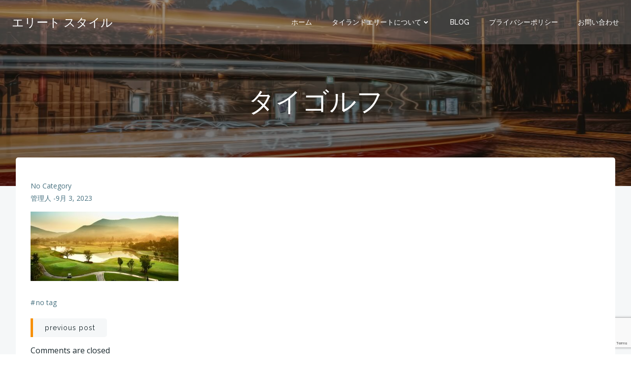

--- FILE ---
content_type: text/html; charset=utf-8
request_url: https://www.google.com/recaptcha/api2/anchor?ar=1&k=6LcwhjApAAAAADr4CdtmxdlFGra0Dzsw9ouT0GP4&co=aHR0cHM6Ly9lbGl0ZS1zdHlsZS5uZXQ6NDQz&hl=en&v=N67nZn4AqZkNcbeMu4prBgzg&size=invisible&anchor-ms=20000&execute-ms=30000&cb=687fwggcu7kd
body_size: 48910
content:
<!DOCTYPE HTML><html dir="ltr" lang="en"><head><meta http-equiv="Content-Type" content="text/html; charset=UTF-8">
<meta http-equiv="X-UA-Compatible" content="IE=edge">
<title>reCAPTCHA</title>
<style type="text/css">
/* cyrillic-ext */
@font-face {
  font-family: 'Roboto';
  font-style: normal;
  font-weight: 400;
  font-stretch: 100%;
  src: url(//fonts.gstatic.com/s/roboto/v48/KFO7CnqEu92Fr1ME7kSn66aGLdTylUAMa3GUBHMdazTgWw.woff2) format('woff2');
  unicode-range: U+0460-052F, U+1C80-1C8A, U+20B4, U+2DE0-2DFF, U+A640-A69F, U+FE2E-FE2F;
}
/* cyrillic */
@font-face {
  font-family: 'Roboto';
  font-style: normal;
  font-weight: 400;
  font-stretch: 100%;
  src: url(//fonts.gstatic.com/s/roboto/v48/KFO7CnqEu92Fr1ME7kSn66aGLdTylUAMa3iUBHMdazTgWw.woff2) format('woff2');
  unicode-range: U+0301, U+0400-045F, U+0490-0491, U+04B0-04B1, U+2116;
}
/* greek-ext */
@font-face {
  font-family: 'Roboto';
  font-style: normal;
  font-weight: 400;
  font-stretch: 100%;
  src: url(//fonts.gstatic.com/s/roboto/v48/KFO7CnqEu92Fr1ME7kSn66aGLdTylUAMa3CUBHMdazTgWw.woff2) format('woff2');
  unicode-range: U+1F00-1FFF;
}
/* greek */
@font-face {
  font-family: 'Roboto';
  font-style: normal;
  font-weight: 400;
  font-stretch: 100%;
  src: url(//fonts.gstatic.com/s/roboto/v48/KFO7CnqEu92Fr1ME7kSn66aGLdTylUAMa3-UBHMdazTgWw.woff2) format('woff2');
  unicode-range: U+0370-0377, U+037A-037F, U+0384-038A, U+038C, U+038E-03A1, U+03A3-03FF;
}
/* math */
@font-face {
  font-family: 'Roboto';
  font-style: normal;
  font-weight: 400;
  font-stretch: 100%;
  src: url(//fonts.gstatic.com/s/roboto/v48/KFO7CnqEu92Fr1ME7kSn66aGLdTylUAMawCUBHMdazTgWw.woff2) format('woff2');
  unicode-range: U+0302-0303, U+0305, U+0307-0308, U+0310, U+0312, U+0315, U+031A, U+0326-0327, U+032C, U+032F-0330, U+0332-0333, U+0338, U+033A, U+0346, U+034D, U+0391-03A1, U+03A3-03A9, U+03B1-03C9, U+03D1, U+03D5-03D6, U+03F0-03F1, U+03F4-03F5, U+2016-2017, U+2034-2038, U+203C, U+2040, U+2043, U+2047, U+2050, U+2057, U+205F, U+2070-2071, U+2074-208E, U+2090-209C, U+20D0-20DC, U+20E1, U+20E5-20EF, U+2100-2112, U+2114-2115, U+2117-2121, U+2123-214F, U+2190, U+2192, U+2194-21AE, U+21B0-21E5, U+21F1-21F2, U+21F4-2211, U+2213-2214, U+2216-22FF, U+2308-230B, U+2310, U+2319, U+231C-2321, U+2336-237A, U+237C, U+2395, U+239B-23B7, U+23D0, U+23DC-23E1, U+2474-2475, U+25AF, U+25B3, U+25B7, U+25BD, U+25C1, U+25CA, U+25CC, U+25FB, U+266D-266F, U+27C0-27FF, U+2900-2AFF, U+2B0E-2B11, U+2B30-2B4C, U+2BFE, U+3030, U+FF5B, U+FF5D, U+1D400-1D7FF, U+1EE00-1EEFF;
}
/* symbols */
@font-face {
  font-family: 'Roboto';
  font-style: normal;
  font-weight: 400;
  font-stretch: 100%;
  src: url(//fonts.gstatic.com/s/roboto/v48/KFO7CnqEu92Fr1ME7kSn66aGLdTylUAMaxKUBHMdazTgWw.woff2) format('woff2');
  unicode-range: U+0001-000C, U+000E-001F, U+007F-009F, U+20DD-20E0, U+20E2-20E4, U+2150-218F, U+2190, U+2192, U+2194-2199, U+21AF, U+21E6-21F0, U+21F3, U+2218-2219, U+2299, U+22C4-22C6, U+2300-243F, U+2440-244A, U+2460-24FF, U+25A0-27BF, U+2800-28FF, U+2921-2922, U+2981, U+29BF, U+29EB, U+2B00-2BFF, U+4DC0-4DFF, U+FFF9-FFFB, U+10140-1018E, U+10190-1019C, U+101A0, U+101D0-101FD, U+102E0-102FB, U+10E60-10E7E, U+1D2C0-1D2D3, U+1D2E0-1D37F, U+1F000-1F0FF, U+1F100-1F1AD, U+1F1E6-1F1FF, U+1F30D-1F30F, U+1F315, U+1F31C, U+1F31E, U+1F320-1F32C, U+1F336, U+1F378, U+1F37D, U+1F382, U+1F393-1F39F, U+1F3A7-1F3A8, U+1F3AC-1F3AF, U+1F3C2, U+1F3C4-1F3C6, U+1F3CA-1F3CE, U+1F3D4-1F3E0, U+1F3ED, U+1F3F1-1F3F3, U+1F3F5-1F3F7, U+1F408, U+1F415, U+1F41F, U+1F426, U+1F43F, U+1F441-1F442, U+1F444, U+1F446-1F449, U+1F44C-1F44E, U+1F453, U+1F46A, U+1F47D, U+1F4A3, U+1F4B0, U+1F4B3, U+1F4B9, U+1F4BB, U+1F4BF, U+1F4C8-1F4CB, U+1F4D6, U+1F4DA, U+1F4DF, U+1F4E3-1F4E6, U+1F4EA-1F4ED, U+1F4F7, U+1F4F9-1F4FB, U+1F4FD-1F4FE, U+1F503, U+1F507-1F50B, U+1F50D, U+1F512-1F513, U+1F53E-1F54A, U+1F54F-1F5FA, U+1F610, U+1F650-1F67F, U+1F687, U+1F68D, U+1F691, U+1F694, U+1F698, U+1F6AD, U+1F6B2, U+1F6B9-1F6BA, U+1F6BC, U+1F6C6-1F6CF, U+1F6D3-1F6D7, U+1F6E0-1F6EA, U+1F6F0-1F6F3, U+1F6F7-1F6FC, U+1F700-1F7FF, U+1F800-1F80B, U+1F810-1F847, U+1F850-1F859, U+1F860-1F887, U+1F890-1F8AD, U+1F8B0-1F8BB, U+1F8C0-1F8C1, U+1F900-1F90B, U+1F93B, U+1F946, U+1F984, U+1F996, U+1F9E9, U+1FA00-1FA6F, U+1FA70-1FA7C, U+1FA80-1FA89, U+1FA8F-1FAC6, U+1FACE-1FADC, U+1FADF-1FAE9, U+1FAF0-1FAF8, U+1FB00-1FBFF;
}
/* vietnamese */
@font-face {
  font-family: 'Roboto';
  font-style: normal;
  font-weight: 400;
  font-stretch: 100%;
  src: url(//fonts.gstatic.com/s/roboto/v48/KFO7CnqEu92Fr1ME7kSn66aGLdTylUAMa3OUBHMdazTgWw.woff2) format('woff2');
  unicode-range: U+0102-0103, U+0110-0111, U+0128-0129, U+0168-0169, U+01A0-01A1, U+01AF-01B0, U+0300-0301, U+0303-0304, U+0308-0309, U+0323, U+0329, U+1EA0-1EF9, U+20AB;
}
/* latin-ext */
@font-face {
  font-family: 'Roboto';
  font-style: normal;
  font-weight: 400;
  font-stretch: 100%;
  src: url(//fonts.gstatic.com/s/roboto/v48/KFO7CnqEu92Fr1ME7kSn66aGLdTylUAMa3KUBHMdazTgWw.woff2) format('woff2');
  unicode-range: U+0100-02BA, U+02BD-02C5, U+02C7-02CC, U+02CE-02D7, U+02DD-02FF, U+0304, U+0308, U+0329, U+1D00-1DBF, U+1E00-1E9F, U+1EF2-1EFF, U+2020, U+20A0-20AB, U+20AD-20C0, U+2113, U+2C60-2C7F, U+A720-A7FF;
}
/* latin */
@font-face {
  font-family: 'Roboto';
  font-style: normal;
  font-weight: 400;
  font-stretch: 100%;
  src: url(//fonts.gstatic.com/s/roboto/v48/KFO7CnqEu92Fr1ME7kSn66aGLdTylUAMa3yUBHMdazQ.woff2) format('woff2');
  unicode-range: U+0000-00FF, U+0131, U+0152-0153, U+02BB-02BC, U+02C6, U+02DA, U+02DC, U+0304, U+0308, U+0329, U+2000-206F, U+20AC, U+2122, U+2191, U+2193, U+2212, U+2215, U+FEFF, U+FFFD;
}
/* cyrillic-ext */
@font-face {
  font-family: 'Roboto';
  font-style: normal;
  font-weight: 500;
  font-stretch: 100%;
  src: url(//fonts.gstatic.com/s/roboto/v48/KFO7CnqEu92Fr1ME7kSn66aGLdTylUAMa3GUBHMdazTgWw.woff2) format('woff2');
  unicode-range: U+0460-052F, U+1C80-1C8A, U+20B4, U+2DE0-2DFF, U+A640-A69F, U+FE2E-FE2F;
}
/* cyrillic */
@font-face {
  font-family: 'Roboto';
  font-style: normal;
  font-weight: 500;
  font-stretch: 100%;
  src: url(//fonts.gstatic.com/s/roboto/v48/KFO7CnqEu92Fr1ME7kSn66aGLdTylUAMa3iUBHMdazTgWw.woff2) format('woff2');
  unicode-range: U+0301, U+0400-045F, U+0490-0491, U+04B0-04B1, U+2116;
}
/* greek-ext */
@font-face {
  font-family: 'Roboto';
  font-style: normal;
  font-weight: 500;
  font-stretch: 100%;
  src: url(//fonts.gstatic.com/s/roboto/v48/KFO7CnqEu92Fr1ME7kSn66aGLdTylUAMa3CUBHMdazTgWw.woff2) format('woff2');
  unicode-range: U+1F00-1FFF;
}
/* greek */
@font-face {
  font-family: 'Roboto';
  font-style: normal;
  font-weight: 500;
  font-stretch: 100%;
  src: url(//fonts.gstatic.com/s/roboto/v48/KFO7CnqEu92Fr1ME7kSn66aGLdTylUAMa3-UBHMdazTgWw.woff2) format('woff2');
  unicode-range: U+0370-0377, U+037A-037F, U+0384-038A, U+038C, U+038E-03A1, U+03A3-03FF;
}
/* math */
@font-face {
  font-family: 'Roboto';
  font-style: normal;
  font-weight: 500;
  font-stretch: 100%;
  src: url(//fonts.gstatic.com/s/roboto/v48/KFO7CnqEu92Fr1ME7kSn66aGLdTylUAMawCUBHMdazTgWw.woff2) format('woff2');
  unicode-range: U+0302-0303, U+0305, U+0307-0308, U+0310, U+0312, U+0315, U+031A, U+0326-0327, U+032C, U+032F-0330, U+0332-0333, U+0338, U+033A, U+0346, U+034D, U+0391-03A1, U+03A3-03A9, U+03B1-03C9, U+03D1, U+03D5-03D6, U+03F0-03F1, U+03F4-03F5, U+2016-2017, U+2034-2038, U+203C, U+2040, U+2043, U+2047, U+2050, U+2057, U+205F, U+2070-2071, U+2074-208E, U+2090-209C, U+20D0-20DC, U+20E1, U+20E5-20EF, U+2100-2112, U+2114-2115, U+2117-2121, U+2123-214F, U+2190, U+2192, U+2194-21AE, U+21B0-21E5, U+21F1-21F2, U+21F4-2211, U+2213-2214, U+2216-22FF, U+2308-230B, U+2310, U+2319, U+231C-2321, U+2336-237A, U+237C, U+2395, U+239B-23B7, U+23D0, U+23DC-23E1, U+2474-2475, U+25AF, U+25B3, U+25B7, U+25BD, U+25C1, U+25CA, U+25CC, U+25FB, U+266D-266F, U+27C0-27FF, U+2900-2AFF, U+2B0E-2B11, U+2B30-2B4C, U+2BFE, U+3030, U+FF5B, U+FF5D, U+1D400-1D7FF, U+1EE00-1EEFF;
}
/* symbols */
@font-face {
  font-family: 'Roboto';
  font-style: normal;
  font-weight: 500;
  font-stretch: 100%;
  src: url(//fonts.gstatic.com/s/roboto/v48/KFO7CnqEu92Fr1ME7kSn66aGLdTylUAMaxKUBHMdazTgWw.woff2) format('woff2');
  unicode-range: U+0001-000C, U+000E-001F, U+007F-009F, U+20DD-20E0, U+20E2-20E4, U+2150-218F, U+2190, U+2192, U+2194-2199, U+21AF, U+21E6-21F0, U+21F3, U+2218-2219, U+2299, U+22C4-22C6, U+2300-243F, U+2440-244A, U+2460-24FF, U+25A0-27BF, U+2800-28FF, U+2921-2922, U+2981, U+29BF, U+29EB, U+2B00-2BFF, U+4DC0-4DFF, U+FFF9-FFFB, U+10140-1018E, U+10190-1019C, U+101A0, U+101D0-101FD, U+102E0-102FB, U+10E60-10E7E, U+1D2C0-1D2D3, U+1D2E0-1D37F, U+1F000-1F0FF, U+1F100-1F1AD, U+1F1E6-1F1FF, U+1F30D-1F30F, U+1F315, U+1F31C, U+1F31E, U+1F320-1F32C, U+1F336, U+1F378, U+1F37D, U+1F382, U+1F393-1F39F, U+1F3A7-1F3A8, U+1F3AC-1F3AF, U+1F3C2, U+1F3C4-1F3C6, U+1F3CA-1F3CE, U+1F3D4-1F3E0, U+1F3ED, U+1F3F1-1F3F3, U+1F3F5-1F3F7, U+1F408, U+1F415, U+1F41F, U+1F426, U+1F43F, U+1F441-1F442, U+1F444, U+1F446-1F449, U+1F44C-1F44E, U+1F453, U+1F46A, U+1F47D, U+1F4A3, U+1F4B0, U+1F4B3, U+1F4B9, U+1F4BB, U+1F4BF, U+1F4C8-1F4CB, U+1F4D6, U+1F4DA, U+1F4DF, U+1F4E3-1F4E6, U+1F4EA-1F4ED, U+1F4F7, U+1F4F9-1F4FB, U+1F4FD-1F4FE, U+1F503, U+1F507-1F50B, U+1F50D, U+1F512-1F513, U+1F53E-1F54A, U+1F54F-1F5FA, U+1F610, U+1F650-1F67F, U+1F687, U+1F68D, U+1F691, U+1F694, U+1F698, U+1F6AD, U+1F6B2, U+1F6B9-1F6BA, U+1F6BC, U+1F6C6-1F6CF, U+1F6D3-1F6D7, U+1F6E0-1F6EA, U+1F6F0-1F6F3, U+1F6F7-1F6FC, U+1F700-1F7FF, U+1F800-1F80B, U+1F810-1F847, U+1F850-1F859, U+1F860-1F887, U+1F890-1F8AD, U+1F8B0-1F8BB, U+1F8C0-1F8C1, U+1F900-1F90B, U+1F93B, U+1F946, U+1F984, U+1F996, U+1F9E9, U+1FA00-1FA6F, U+1FA70-1FA7C, U+1FA80-1FA89, U+1FA8F-1FAC6, U+1FACE-1FADC, U+1FADF-1FAE9, U+1FAF0-1FAF8, U+1FB00-1FBFF;
}
/* vietnamese */
@font-face {
  font-family: 'Roboto';
  font-style: normal;
  font-weight: 500;
  font-stretch: 100%;
  src: url(//fonts.gstatic.com/s/roboto/v48/KFO7CnqEu92Fr1ME7kSn66aGLdTylUAMa3OUBHMdazTgWw.woff2) format('woff2');
  unicode-range: U+0102-0103, U+0110-0111, U+0128-0129, U+0168-0169, U+01A0-01A1, U+01AF-01B0, U+0300-0301, U+0303-0304, U+0308-0309, U+0323, U+0329, U+1EA0-1EF9, U+20AB;
}
/* latin-ext */
@font-face {
  font-family: 'Roboto';
  font-style: normal;
  font-weight: 500;
  font-stretch: 100%;
  src: url(//fonts.gstatic.com/s/roboto/v48/KFO7CnqEu92Fr1ME7kSn66aGLdTylUAMa3KUBHMdazTgWw.woff2) format('woff2');
  unicode-range: U+0100-02BA, U+02BD-02C5, U+02C7-02CC, U+02CE-02D7, U+02DD-02FF, U+0304, U+0308, U+0329, U+1D00-1DBF, U+1E00-1E9F, U+1EF2-1EFF, U+2020, U+20A0-20AB, U+20AD-20C0, U+2113, U+2C60-2C7F, U+A720-A7FF;
}
/* latin */
@font-face {
  font-family: 'Roboto';
  font-style: normal;
  font-weight: 500;
  font-stretch: 100%;
  src: url(//fonts.gstatic.com/s/roboto/v48/KFO7CnqEu92Fr1ME7kSn66aGLdTylUAMa3yUBHMdazQ.woff2) format('woff2');
  unicode-range: U+0000-00FF, U+0131, U+0152-0153, U+02BB-02BC, U+02C6, U+02DA, U+02DC, U+0304, U+0308, U+0329, U+2000-206F, U+20AC, U+2122, U+2191, U+2193, U+2212, U+2215, U+FEFF, U+FFFD;
}
/* cyrillic-ext */
@font-face {
  font-family: 'Roboto';
  font-style: normal;
  font-weight: 900;
  font-stretch: 100%;
  src: url(//fonts.gstatic.com/s/roboto/v48/KFO7CnqEu92Fr1ME7kSn66aGLdTylUAMa3GUBHMdazTgWw.woff2) format('woff2');
  unicode-range: U+0460-052F, U+1C80-1C8A, U+20B4, U+2DE0-2DFF, U+A640-A69F, U+FE2E-FE2F;
}
/* cyrillic */
@font-face {
  font-family: 'Roboto';
  font-style: normal;
  font-weight: 900;
  font-stretch: 100%;
  src: url(//fonts.gstatic.com/s/roboto/v48/KFO7CnqEu92Fr1ME7kSn66aGLdTylUAMa3iUBHMdazTgWw.woff2) format('woff2');
  unicode-range: U+0301, U+0400-045F, U+0490-0491, U+04B0-04B1, U+2116;
}
/* greek-ext */
@font-face {
  font-family: 'Roboto';
  font-style: normal;
  font-weight: 900;
  font-stretch: 100%;
  src: url(//fonts.gstatic.com/s/roboto/v48/KFO7CnqEu92Fr1ME7kSn66aGLdTylUAMa3CUBHMdazTgWw.woff2) format('woff2');
  unicode-range: U+1F00-1FFF;
}
/* greek */
@font-face {
  font-family: 'Roboto';
  font-style: normal;
  font-weight: 900;
  font-stretch: 100%;
  src: url(//fonts.gstatic.com/s/roboto/v48/KFO7CnqEu92Fr1ME7kSn66aGLdTylUAMa3-UBHMdazTgWw.woff2) format('woff2');
  unicode-range: U+0370-0377, U+037A-037F, U+0384-038A, U+038C, U+038E-03A1, U+03A3-03FF;
}
/* math */
@font-face {
  font-family: 'Roboto';
  font-style: normal;
  font-weight: 900;
  font-stretch: 100%;
  src: url(//fonts.gstatic.com/s/roboto/v48/KFO7CnqEu92Fr1ME7kSn66aGLdTylUAMawCUBHMdazTgWw.woff2) format('woff2');
  unicode-range: U+0302-0303, U+0305, U+0307-0308, U+0310, U+0312, U+0315, U+031A, U+0326-0327, U+032C, U+032F-0330, U+0332-0333, U+0338, U+033A, U+0346, U+034D, U+0391-03A1, U+03A3-03A9, U+03B1-03C9, U+03D1, U+03D5-03D6, U+03F0-03F1, U+03F4-03F5, U+2016-2017, U+2034-2038, U+203C, U+2040, U+2043, U+2047, U+2050, U+2057, U+205F, U+2070-2071, U+2074-208E, U+2090-209C, U+20D0-20DC, U+20E1, U+20E5-20EF, U+2100-2112, U+2114-2115, U+2117-2121, U+2123-214F, U+2190, U+2192, U+2194-21AE, U+21B0-21E5, U+21F1-21F2, U+21F4-2211, U+2213-2214, U+2216-22FF, U+2308-230B, U+2310, U+2319, U+231C-2321, U+2336-237A, U+237C, U+2395, U+239B-23B7, U+23D0, U+23DC-23E1, U+2474-2475, U+25AF, U+25B3, U+25B7, U+25BD, U+25C1, U+25CA, U+25CC, U+25FB, U+266D-266F, U+27C0-27FF, U+2900-2AFF, U+2B0E-2B11, U+2B30-2B4C, U+2BFE, U+3030, U+FF5B, U+FF5D, U+1D400-1D7FF, U+1EE00-1EEFF;
}
/* symbols */
@font-face {
  font-family: 'Roboto';
  font-style: normal;
  font-weight: 900;
  font-stretch: 100%;
  src: url(//fonts.gstatic.com/s/roboto/v48/KFO7CnqEu92Fr1ME7kSn66aGLdTylUAMaxKUBHMdazTgWw.woff2) format('woff2');
  unicode-range: U+0001-000C, U+000E-001F, U+007F-009F, U+20DD-20E0, U+20E2-20E4, U+2150-218F, U+2190, U+2192, U+2194-2199, U+21AF, U+21E6-21F0, U+21F3, U+2218-2219, U+2299, U+22C4-22C6, U+2300-243F, U+2440-244A, U+2460-24FF, U+25A0-27BF, U+2800-28FF, U+2921-2922, U+2981, U+29BF, U+29EB, U+2B00-2BFF, U+4DC0-4DFF, U+FFF9-FFFB, U+10140-1018E, U+10190-1019C, U+101A0, U+101D0-101FD, U+102E0-102FB, U+10E60-10E7E, U+1D2C0-1D2D3, U+1D2E0-1D37F, U+1F000-1F0FF, U+1F100-1F1AD, U+1F1E6-1F1FF, U+1F30D-1F30F, U+1F315, U+1F31C, U+1F31E, U+1F320-1F32C, U+1F336, U+1F378, U+1F37D, U+1F382, U+1F393-1F39F, U+1F3A7-1F3A8, U+1F3AC-1F3AF, U+1F3C2, U+1F3C4-1F3C6, U+1F3CA-1F3CE, U+1F3D4-1F3E0, U+1F3ED, U+1F3F1-1F3F3, U+1F3F5-1F3F7, U+1F408, U+1F415, U+1F41F, U+1F426, U+1F43F, U+1F441-1F442, U+1F444, U+1F446-1F449, U+1F44C-1F44E, U+1F453, U+1F46A, U+1F47D, U+1F4A3, U+1F4B0, U+1F4B3, U+1F4B9, U+1F4BB, U+1F4BF, U+1F4C8-1F4CB, U+1F4D6, U+1F4DA, U+1F4DF, U+1F4E3-1F4E6, U+1F4EA-1F4ED, U+1F4F7, U+1F4F9-1F4FB, U+1F4FD-1F4FE, U+1F503, U+1F507-1F50B, U+1F50D, U+1F512-1F513, U+1F53E-1F54A, U+1F54F-1F5FA, U+1F610, U+1F650-1F67F, U+1F687, U+1F68D, U+1F691, U+1F694, U+1F698, U+1F6AD, U+1F6B2, U+1F6B9-1F6BA, U+1F6BC, U+1F6C6-1F6CF, U+1F6D3-1F6D7, U+1F6E0-1F6EA, U+1F6F0-1F6F3, U+1F6F7-1F6FC, U+1F700-1F7FF, U+1F800-1F80B, U+1F810-1F847, U+1F850-1F859, U+1F860-1F887, U+1F890-1F8AD, U+1F8B0-1F8BB, U+1F8C0-1F8C1, U+1F900-1F90B, U+1F93B, U+1F946, U+1F984, U+1F996, U+1F9E9, U+1FA00-1FA6F, U+1FA70-1FA7C, U+1FA80-1FA89, U+1FA8F-1FAC6, U+1FACE-1FADC, U+1FADF-1FAE9, U+1FAF0-1FAF8, U+1FB00-1FBFF;
}
/* vietnamese */
@font-face {
  font-family: 'Roboto';
  font-style: normal;
  font-weight: 900;
  font-stretch: 100%;
  src: url(//fonts.gstatic.com/s/roboto/v48/KFO7CnqEu92Fr1ME7kSn66aGLdTylUAMa3OUBHMdazTgWw.woff2) format('woff2');
  unicode-range: U+0102-0103, U+0110-0111, U+0128-0129, U+0168-0169, U+01A0-01A1, U+01AF-01B0, U+0300-0301, U+0303-0304, U+0308-0309, U+0323, U+0329, U+1EA0-1EF9, U+20AB;
}
/* latin-ext */
@font-face {
  font-family: 'Roboto';
  font-style: normal;
  font-weight: 900;
  font-stretch: 100%;
  src: url(//fonts.gstatic.com/s/roboto/v48/KFO7CnqEu92Fr1ME7kSn66aGLdTylUAMa3KUBHMdazTgWw.woff2) format('woff2');
  unicode-range: U+0100-02BA, U+02BD-02C5, U+02C7-02CC, U+02CE-02D7, U+02DD-02FF, U+0304, U+0308, U+0329, U+1D00-1DBF, U+1E00-1E9F, U+1EF2-1EFF, U+2020, U+20A0-20AB, U+20AD-20C0, U+2113, U+2C60-2C7F, U+A720-A7FF;
}
/* latin */
@font-face {
  font-family: 'Roboto';
  font-style: normal;
  font-weight: 900;
  font-stretch: 100%;
  src: url(//fonts.gstatic.com/s/roboto/v48/KFO7CnqEu92Fr1ME7kSn66aGLdTylUAMa3yUBHMdazQ.woff2) format('woff2');
  unicode-range: U+0000-00FF, U+0131, U+0152-0153, U+02BB-02BC, U+02C6, U+02DA, U+02DC, U+0304, U+0308, U+0329, U+2000-206F, U+20AC, U+2122, U+2191, U+2193, U+2212, U+2215, U+FEFF, U+FFFD;
}

</style>
<link rel="stylesheet" type="text/css" href="https://www.gstatic.com/recaptcha/releases/N67nZn4AqZkNcbeMu4prBgzg/styles__ltr.css">
<script nonce="XOIOmX7-Lf58_YRYxLHVmg" type="text/javascript">window['__recaptcha_api'] = 'https://www.google.com/recaptcha/api2/';</script>
<script type="text/javascript" src="https://www.gstatic.com/recaptcha/releases/N67nZn4AqZkNcbeMu4prBgzg/recaptcha__en.js" nonce="XOIOmX7-Lf58_YRYxLHVmg">
      
    </script></head>
<body><div id="rc-anchor-alert" class="rc-anchor-alert"></div>
<input type="hidden" id="recaptcha-token" value="[base64]">
<script type="text/javascript" nonce="XOIOmX7-Lf58_YRYxLHVmg">
      recaptcha.anchor.Main.init("[\x22ainput\x22,[\x22bgdata\x22,\x22\x22,\[base64]/[base64]/[base64]/[base64]/[base64]/UltsKytdPUU6KEU8MjA0OD9SW2wrK109RT4+NnwxOTI6KChFJjY0NTEyKT09NTUyOTYmJk0rMTxjLmxlbmd0aCYmKGMuY2hhckNvZGVBdChNKzEpJjY0NTEyKT09NTYzMjA/[base64]/[base64]/[base64]/[base64]/[base64]/[base64]/[base64]\x22,\[base64]\x22,\x22wpoUeMKKM0deNsKXGMKIVMO8wppZwpxnfcODDk5/woXCmcONwrXDojhlW33CmzxDOsKJZ2nCj1fDjFTCuMK8QsO8w4/CjcO3d8O/e3vCosOWwrRGw64IaMOfwoXDuDXCj8KdcAF1wo4Bwr3CmhzDrijCnwsfwrNGEw/[base64]/dmHDhsKIOkDCncKSKcOgw7xpHE/Coy5seAHDknBkwrJwwofDr1A2w5QUHsKxTl4WD8OXw4Q3wphMWjJeGMO/w64lWMK9QsKPZcO4QTPCpsOtw5Rqw6zDnsOmw6/[base64]/[base64]/Dnx/CjsKJVcK3FsOLRsOiwqAIw63DgUNww6A3bsOAw4LDi8OSZhYyw63ClMO7fMKvY143wrl8asOOwppyHsKjPcOswqAfw5/CqmERH8KlJMKqEX/[base64]/EhzDtBAbw7fCvlowX8OGw7vCtT5DexrDrMK3fgwkQy/Cv2J6wol9w7IfVGBswrsPM8OEXsKPHyAwJmFbw7TDrMKlcWDDjScEajfCh0M/asK8J8Kyw6JIAn9Gw4A/w7HCtSbDt8K3wotCQkzDrsKnYlbCrQ0aw6t0Qxw2IypzwoXDqcO+wqDCp8K6w6rDrWvDhGJ2MMOSwqZBd8K8C0fCmktQwozCnsKNw5jDqsO4w4TDuBrCozfDqcOqwrABwpnCssOreXVMQMKuw6fDu3TDjSDCkjHCmcKOEyodBF0IaFxEw5hTwpp/wqHCs8KHwr9fw6rDoBPCoFHDixoOVMKqGBZ7FMKODsOvwrvCvMK4N39qw4/DkcKjw4Nuw4HDk8KId3rDsMOYZi3Dk2QVwqcUAMK2TXF0w44WwqFVwpvDmwnCqTN7w5nDp8Kcw75uUMO/woLDnsK0wpbDkWHCgR9JTRfCrcONZwQbwqQKwqx6w5jDuSV2FMK1TlExaUfClsKRw7TDlGkUwqhyG3AUNgxJw6N+Ix4fw7R2w5gaYyxAwr3ChsK4w7DCicOHwr1dIMOYwpPCssKhHDbDmGDCrsOkNcOQUsOgw4jDkMO/c1wBbFzDiAssLsK9bMKQMT16eFJNwq1cwrXDlMK0ZyJsGcKhw7TCm8KYc8OSw4TDisKRBBnDrQMhwpUCJ399w4Bzw7zDu8KoNsK7Sgdza8KYw44RZF9fUGHDi8ONwpEQw4nDhg3DgAgDRXh4wo5NwqDDsMKiwr4ywojDri3CrsOlMMO+w4zDl8OUeCrDt1/DiMOtwq4NQjUFw44Kw791w4PCsyXDvyMHBsOGMwJowqvCpxPClsOrDcKBL8OxPMKWw4TCjMOUw5hWFytbw5fDt8OIw4/Dn8K4wq4ATcKIW8O1wqp/wp/DvVHCvcOZw6vDkFnDiH1AMS/DkcKew4gRw6rDoV/[base64]/NcKNSsKxfmLDgcKmwpQyK8KnQD8IQMKjwpJUw5PCn3LDvcOCw5gAEnwIw6sab0Zmw6xxfMOUH0HDqsKFUkHCssK+PsK3EzvCtC3CusOTw4DCocKsFBhNw4Z3woVLCH9kF8OrPMKswp3Ct8OUPU/DksOlwo8vwqofw7NzwoTCmcKPRMOWw6zDvEPDqkHCrMKdB8KNLDA4w47Dt8KTwpnCoy1Iw5/CpsKpw5o/PcO/[base64]/Zn1Gwr7Dl0LCvcONw7oGwpXDusKjwrLDom10RELCs8K6A8KCwpzCjMKhwpg3w5DCmMK3MW/DvMKbeB7CgMKudDfCpD7CgMOAZgvCsDvCn8K/w4JmYcOEQ8KAccKeAADDnMOlSMOgOsOaRsK3wrjDpsKjRElZw67CucO/I2/Cg8OtHcKLA8O7wo9qwoNna8Knw6XDkMOERsOYNivCnWfCuMOMwrQUw519w5Z1wp3CqV7Dv2DCujnCtW/DkcOSVsOywoLCq8OvwoDDmcOfw7XDo0MqMcOgYnHDsCMww5bCqENmw7tsNVDCkj3Cp1zCmsOtesKfC8OlesOmT0cBBHdowr9bO8OAw7zDu35zwog4wpLCh8OPbMKVwoVkwqrDhQPCuCccFl3DqkjCrwA1w5xMw5N8dk/Cq8O6w67CrsKawpcPw7LDi8Obw6pawqwjTsOkCcONOcKkZsOWw5LCusOGw7nDosK/AXgZACh0wrzDi8KmJX7ClkQhGsKnZMODw7fDsMKWIsOZccKrwq7DpsOEw4XDs8O3PChzw4tMwpA7HcOPCcOIZMONwoJoOsKpRWPCvUnDuMKAwqEOX3DCuD7Dp8K2QMOHEcOUM8Olw7lzWcKqPhZhGAvDgHrDtMK7w4VGP1nDhjRJVzdnUgkyO8Ouwr/CjMO3VcOvfUoxGUzCq8OpNMOuAcKFwrFZU8Opw61BMcK9wrwYHR8SJmksTE4CacOUNWzCkU/CmQUPw4dpwp/CjsO5BU83w7lhZcKyw7rClsKbw7HCh8OFw5zDu8OOKsO+wowdwpvDtGrDhsKObcOOR8K/XgbDgm5Mw7swa8OCwrfCuhFdwqMQZ8K/FEfDosOlw5sRwp7Cgmtaw7vCul5Ow7nDkiBPwqEVw6Z8DHTCiMOGf8OgwpM3w7bCjcO/w7zCpDvCnsK9LMKZwrPDr8KiSMKlw7fDtkbCm8ORT33DikYsQsOcwqPCpcKvDRMlw6RawowmIyd8TsO+w4bDpMKFwrLDr2XCrcOcwolXPCzDv8KubMKswpDClxASwqTCusO/wos2IcOMwoVUV8KtEA/CnMOMLy7DqlfCugzDkB/Di8OHw40ewr3Ds1kwHiB8w5XDg0rChyl7OFsdAsOWYsO2bmzDi8OOPXANcj/Di2PDs8Oyw752w47DncKjwoYGw7suw5fCtA3DrcKmb3vDnVnCljBNw5LDksOEwrg/S8KSwpPDmAA0wqTCocOMwoYZw4TCh1hqFMOjVz7Di8KpHMOTw6Aaw4E0EFXDisKoAGzCgU9Lw7MwdMOPwo3DviPCgcKPw4pVw6HDnz4uwoMNwqDDojbDrkHCusOww4PCrXzCt8KDw5/DssObwr4XwrLDsg12c0Bmw7tQX8KKc8K+FMOvwpZ7dgnCpGDDuSPDm8KLbm/DkMKjw6LCizAWw4XCl8OaGifCvEFTZcKgWALDumYSHXx1AMONA2UVakrDl0nDhVXDlcOQw7nDkcOWR8OBc1/Dt8KxQm52GcKFw7wvAj3DlX1DSMKSwqXCi8OuS8OXwoPCpl7Dm8OCw54+wrHDvgLDtcO/w6pSwpUOw5zDnMKZJ8OTw68mwqHCjw/Dpgc7w7rDkSLDp3TDqMOwU8O/YMKpW2hkwoURwoICwo/Cr1N/[base64]/w60tw5VSw7/DhcKkw5UzfcOHGzACwqNow6rCjMKEXXMJBAZAw6dZwpJYw5rCv0nDsMOPwqkvCsKmwqXCvVXCqgvDvMKnQDbDkUJuQQrCgcKFQwF8YS/DnsKAXRs6YcOFw5RxPMOVw7LCizbDlXJww6Z6C0Z5w4A8WXzDtnvCtDfDuMOAw6rCnTQOK0LCpCA1w5XCrMKbYnhfEU7DsTBXdMKxw4vCgn3Csg3CrcOXwq3DkR3Cv2/Ct8OiwojDnsKOa8O2w7hUBUldbmfCtwPCo3hOwpDDvcO2Xl8dGsO3w5bDpBjCjHNkw63DpDBlcMKFXgjCpS3CuMKkA8OgOCnDu8OpWMK3H8KdwoPDjwYwFgTDgD1qwrtFwrvCsMKTBMOgSsKxF8Ozwq/DssOXwppQw5Unw4nDglXClSk3eXhlw4NOw57ClRZcbWIqCwxqwrA+fHtKKcKHwo7ChxPCnwQFNMKzw69Sw6IiwpHDisOrwqkSCnTDjMK/E0rCvRsQw5ZYwonDnMKgYcKbwrUqwqzCoRkRAcOHw5fDhFfDjxTCvMKlw5VQwqx1KlFiwpLDp8K8w6XCkR1ow5zDicK+woF/c21AwpvDpz/Cni1yw57DmiTDrRFbw5bDoQHCg0Uvw6TCiQnDscOKP8OtYMKwwoPDvDnCmcKMIMO+Ty1JworDmjPCs8KEwp7DsMK7T8O1wrXDmn1GN8Kdw6LDucKZVcOUw7rCt8O2RcK+wrZmw5Z9ajo3esONFMKXwr5pwp0cwqZiaU1VI2/DhDDCpsKzwqQxwrQUw4TDvyJ9OijCo2QDB8OyFl9XesKpGsKEwr7CucO4w7vDn2MhdsOQwpLDgcOSfQXCiTkKw4TDm8OuAMKWDWUVw7jCoQUSVDAHw5wjwrU9PsO+L8KrA37DvMKsZEbDp8O8LFzChsOCOB51IWo/cMKiw4cEK3Mtw5Z+Nl3CqV4gcXp8dlcpVwDDusOWwp/CjMK2bMOTBDDCkBrDmsKkQ8KVw5zDvRYgChQrw63Cm8OfSEXDgMKqw4JiTsOfw7RAwpHDtDjCj8KmOTN3A3UtacKZH0pXwo3DkHvDim/[base64]/CmSo3ZSZeEsOaBHZLw5rDtlLCiMK6JMO7w5XCvjpUwoBKJURpDH/Ch8Omw41GwqnDhMODOUxIb8KPcQ/CknfCrsOVYUNyN23CnMKzHBxyXjQOw6ctw5zDmSfDrMOlBcO/fXrDscOCairDrsKBRTQzw5PCs3rDqsOZworDrMKHwow5w5bDjcOVdSPDn07DnEgTwpk6wrLCtRthw6XCjBvClD9AwpHDkDZGbMObwpTCiXnCgXgaw6U4w7DCmcOJw6tpCSBQIcK0X8KFOMKOw6YEw57CnsKtw5knPRoBP8KSBQQvH2c+wrjDiC/DsBMWaTYUw6fCrR9pw53Cv3law6TDtCvDmcKGO8KiLksXwoTCqsKNwr/DtsOLw4nDjMOLwpDDvsKvwpvDuEjDp0sgw4Ziw5DDqGDDu8K+KUo0Uzkww6MpHk5iwod3HMK2IWNNfRTCr8Knw57Dv8Krw79Aw5JZw5tTc0bDjSXCq8ODbWF6wphQAsOkZMK9w7EKTMKAw5A2w4J8BBktw688w7MdeMObCnDCvSrChBJFw7nDj8Kmwp3CmMO7w4zDmh/DsU7Dg8KGbMKxw7/Cm8KqP8Ogw6jCmy5VwqkLF8Khw4kSwp9rwpbCtsKTMcKqw7hAwpcHAgXCscOswpTDsjQbwpzDv8K3DMOwwqoTwoHDhlTDmcKrwpjCiMKtLhDDrCnDlcO1w4Y9wrXCuMKHwo5Ww4McDn3Dum3CjlrCs8O4JMKvwrgPLxjDpMOpw79OLD/[base64]/ChMOnDcO8w5XCqWMUwrjCqcOqw79oKA83wpTDisKUQitrb0HDlMOxwrDDjDd/[base64]/QFHClko3X8K/IW7Dg8OTEMOtwr9aJcKyw5zDiiQWwqsFw6RpUcKFPBLCqsOOGsKFwpXCrcOIwqoYeWPCkn3CrDElwrAmw5DCrcKaQW3DvMO3MWXDgsOzQsK8RQHDgBghw7NNwrLCrhRzF8OaEgQgwr0lRcKEwp/Doh3Cl17DnATCm8OWwo/DncK3Y8O3SR06w6ZEVHZFdcKgP0nCpMOYV8KTw6tCRT/[base64]/[base64]/[base64]/DjMOJw6zCskPCqcObw6w4OxLDpMOUYTo5CcKiw689w7sPJSRGwoY5wplTeBbDnwsTHsKXCcOrf8Kswq04w5IEwrvDkkZFFGLDomcSw6JdHCEXEsOfw6zDoAsEYUvCiXLCuMOAG8O2w7/DlMOUVycNPXtQSTnDoUfCigrDqSkaw5daw7ZUwpNdUgoRJsKtYjx7w7dJTTLDlsKyLUDDscOMF8KEN8Oqwp7Cl8OhwpQyw4tdwoJudsOpUcKNw6DDtsO1wp06HsKTw61Owr/Cn8OpP8O1wqJ6wrQLUmxvBjAOwqzCsMK5acKawoUpw7LDpMKTRcOgw5fCkiLCvCnDpA8Hwo8zJMOQwqPDp8K8w5bDtwfDlTUgGsKwbhpAw4/DlMKxZcOxw4l5w6RKwoDDlnnCvsOQAcOVCmBlwoB6w68iYUoawpRfw7bCjxkyw7FufMOTwr/DqMO7wpNLPcOuVVJ3wqoDYsO6w6fDoTnDsGUDMwxHwrkAwpjDpsKlw7/Ct8Kzw6XDt8KneMOpwqDDnGYQGsKwbMK5wrVcw6PDrMOuXmbDssOjEDHCr8ODeMOIFwZ9w53CjRzDhAfDhMKfw5PDkMK9flBUDMOMw5BPaU0nwoXDiB0/NMKNw4vCgMOwCBTDrDFlTCTCkhjCoMKKwoDCqhvClcKPw6/DrmTCjzvDtHAsRsOhLWM9PXvDpwlhW1cqwo7Cv8O8LndheyDCtMOnwo8wGBofQwHCs8ORwpzCt8Kmw5TCshPDncOMw4XDiXt5wp7Dr8OdwqXCt8KScmTDm8K8wqJ/[base64]/DoCrDvXFdwo91wqvCvUFNOB7CgCrCkg4aGmXDiSHDhkrCkAfDiQkuOwBGa2bDsQMgP2A2wrlqTMObfHktWV/DlXtgwrF/B8O5XcOWdFpXa8OrwrDCoG5uXcKLeMKMc8KIw4Ecw79bw5rCqVQnwp9KwqPDvC/CosOvFFjCrRs7w7zCuMOHwo0ew5Egw4lvEcK7wrV4w47DjjHDs3RkZzFkw6nCr8KsWMOkR8OCS8OQw6HClHjCtzTCosKteGkgYFDDsgt8HsKVKSZKCcKrH8KBamsjQxMUe8OmwqR5wpwrw63DucO2Y8Oewrcmw6zDm2dDw79efcK0wo47RVFuw7YuWMK7w4h/[base64]/[base64]/[base64]/[base64]/OA7Dm8Kew5hjwqPCny7Dm3zCrsO5FhEtCsKJQcKzwqvCucKqUsO1bAtnH3lIwqzCr07CssOmwrLCrMO4asKkLyjCshc9wprChMOYwo/DqsKvGTjCsmQywpzCj8Kcw6NqXBXCgwoIw6Nlwr7DkyVmJ8OhfRDDucK9woF8eSFNaMK1wrIvw5bCl8O5wpIVwr3CmgUbw6pCNsOVRsOUwo9Rw4zCmcKMw5vConhSehXDtkAuA8OIw7XCvlUvNMK/EcK2wqLDnH16DBTDkcOhAD7DnGAnMMOgw67Di8KGdkHDiEvCpMKIJsObOGbDgsOlMMO6wpjDpjlxwpfCp8OIRsKCesOVwo7CkSp3ZzfDiyXCiwlqw7klw6HCvsKCKMKkScK5wq1lCm5Vwq/CisKCw5rCocO6wqMGbBwCJsOKNMOgwpcfaQFXwrBiw7HDtsOfw5B0wrDDjQckwrTCrUsyw6/Dn8KUDHjDscKtwq9Nw7vDlwrCokLDjcKVw7NBwr/CtmDDqsKvw50zDcKTZmrDo8OIw4ZEHMOBGsKcwrYZw4wMGcOowrBFw6cdNDzCphcpwodQJAvCnw0oHSjDhEvDgUgWw5UlwpTDtm95csKtd8KEHyjCnMOowpvCgE8iwrPDlMOzJ8KvKsKFSAEXwrLDocO6GsKjw4kTwqY/w6LDnDPCv0QPSXcJecK3w5YpN8OBw5LCisKhw6g4aXdHwqXDvwbCi8K+H35nAW3ClxLDjEQBSUpqw5/Dv2gOfsORG8OuNBrDkMKPw5bDgErDk8KAIxXDnMKEwoRMw4g8WSdqaiHDncOfNcOmKnxXEsKgw75Zwq7CpQ7DowdgwrXCsMOqXcOPSlXCkzdQw5F0worDrsK3TXzDvnNYGsO/[base64]/wqXDpz8Iw5zCv2FrbMKUw6fCq8KJAcK8wrJtwoLDtsODdcKcwr/CgBbCl8OPE1NsLwlYw67CpULCjMKaw65yw7vDl8O9wrHDpcOrw4ABAn0mwqggwpRLKjwaX8KAJWzCtzR5DcOVwoMZw7FMwoLCuAHClcKvP0XDv8OTwr5lwrsxAcOzwqHCsHhsEsKBwq1LdGLCqwYowp/[base64]/w6MzJ8K2aUvDqMKDw5fCtXnDvMOPM8Opwq1ZNBcwUjBqGGFCwrzDlMOvRg9iw5fDsxw4w4JgZMKnw6rCusKgw7LCrEATcjkEZz9NHkdrw6PDkAI2GMKBwps3w5zDnDtGD8OKJcKdfcKbwo/CgMKEX0t+DR/Ds0B2PsOXAm3CtAEZwq3DocOESsK/wqPDpGvCoMKswrZCwrQ9UMKPw6PDtsO8w65Kw5jDhMKewrzDuBPCkRDCjkLCicK/w63DkT/CqcO5wpbDk8KTIkcZw7Jww61BcMKDRA3Dl8KrVgDDgMOSBGPCsiPDoMKpJsOkZX4UwpjCkl4yw7ouwoUHwpfClHTDm8KWPsO9w4E2DjJMMMOXSMO2OGbCiyMUw6UmP31Pw7bDqsKCXkHDvW7CvcKfXH3DosOINTdeLsK0w6/CrgIHw5bDrMKNw6XCpnE2CMOYPk4MVz4Ew78cYltFBsK/w4BUJSxuShXDtsKtw63Cj8K9w6ZiIQUhwpbCmivCmAHDn8OkwqwiD8OgH21Fw4BdOMOQwokEAMO8w7UkwrXDvlbCucOwK8OwacODAsKgd8KwV8OcwpVtB1fDpSnDjCQcwohOwqEKOkgYL8KYB8OjPMOiUMOCR8OmwqjCr1HClsKGwp0iSMOqFsKkwphyEMKfGcOuwq/[base64]/[base64]/Wk1jCcKaNTlTwpnDrlvCtylKYsK1M8KUQjvCs0vDtcOVw6PCmMO6w4YOfF/CmDd2wpkgcCgQIcKmb0JyKkzCnD9NVkh+YHVtRGYPNFPDmwMMR8KPw6tJw7TClcOaIsOFwqsyw4h+UXjCqMO5wrdcFQPClAZww4vDq8K5UMOzwoYxV8K6wovCusKxw6bCgDrDh8K2w5ppMyHCncKGN8KcXsO/PlVjFUB/ISXDucKZw6vCo03DmsK9wp8wUcO7wptVSsKyXsObO8OuIU3DpT/Dr8K3DzPDh8KpPW03TcKHHhZAbsOLHiPDgMK1w6I4w6jCosKZwpEzwrQEwq/DqmjDjmfCm8K9PsKsVwrCicKSOWDCt8KtGMOvw4MXw4ZOWUUaw6IdGQfCuMK9w4/Dq2RowrdUQsKTIsOaEcKQw4weInQuw47Dp8KvXsOiw7vCpcOxWWFoYMKAw7/DpcK0w7HCusKsTGTCs8OrwqzDsWPDmDrDmCo+Vz/DpsONwooLIsKzw6VUEcOxW8OAw4M9SXHCoR/ClAXDqzXDjcOFKSLDsCQhw5vDgDXDpMOXKTRhw5LCuMOpw4A9w7B6IHB1fjtWKcKdw4tOw7cKw5bDjjJmw4wew7MjwqA/woPClsKRMMOEI15tKsKJwpp7HsOFw63DmcKsw71yO8OGw7tUJkdEf8OBdWHCgsKgwrNnw7hww4PDr8OLK8KaKnXDvMO6wpAAKcO6RwhwNMKzRiMgPHFBVsKFSlfCmQzCrTFsWnzChTU2wq5xw5Mmw5jCk8K4w7DCjMKkZcOGHW/Dsg7DtR4yecKFUsKhbhYQw6rDlTdYeMKZw7tMwpoTwqVnwpgXw7/DisOhb8Kwc8O9K048wq56w61ow7/Cj1YdFzHDlnR8FkNBw7pUPxIuwqhIQBjDksKQHRtmO2cYw4fCsSVgfcKmw5oow5vCh8OyCQNYw4zDlBpew7UgOHXClFZMDcOAw5ZZwrrCssORTcOrEyLDvn1Vwp/CicKvXHJcw5vCi0AZw6jCnHDCrcK2wogVY8KtwqpcEcOGckrDj3cSw4ZXw7sow7LCvDTDrsOuLVXDpWnDtybDvzfDnVNawr9lQFXCoD/Ch28JJMKiw7DDrMOFLwzDvEZcw4vDjsO7wo9PL37DmMO3RMKoBMOywqxpOCvCrMKhSCDDoMKnK1hbHMO3w6PDmRPCq8Kmwo7CuAnDk0cZwojDmsOJEMKew5nCusO/w6TCuETCkQsFI8KAEGfCjFPDum4cHsKoIC5ew4RKFhVsJsOZw5fCuMK0Y8Orwo/DvFk/[base64]/CoMO2aTtkUcOsOhvCmybCnmZwRGU5w6/[base64]/DisOxQDvCkUDDicOFw7nCrHTCgcKmwoJXwolewq8ZwqdBa8OTf3PCisOpeXJ/EsKXw5BcWW02w64UwozDkn5YQ8OdwrcAw55yL8O/fsKKwpTCgcKHaGPDpgPCnFDDuMODHMK2wqcxOwjCjwTCgMO7wpbDscKPw4zDtF7CssOWwqfDt8KJw7XDqMOmIcOUIWw6HgXCh8Olw4LDmzxGdRJ8JMKfOhZlw6zChhLCgsKBwrXDl8OAwqHDgjPDkFwFw6PCkgvDukoiw63Ct8KaUsK/w6fDvcOlw6kRwpJRw7HCl0ggw4lsw4ZfYsKEwpnDp8OjKsKSwpfCjQ3Cr8Kkw4jCn8KTSSnCpsKHw61Hw55gw4F6w4EdwqLCsl/[base64]/[base64]/DrMOiw7QZwqDCtGpKwrctMsKSwq7CkMKQHy3CpsKxwrNuGMO6XcObw4TCmGLDnQ4IwqPDqGdCw5NxMcK8woEFSMOtM8KBXlJMw7c1QcOFf8O0PcKxecOEXcOWYVAQwo1tw4fDnsKCwrHCncKdFsOEUMKAa8KbwrnCmhwzCMK1BcKDEcKLwpcYw7DDm2LChTB/w4dxb3rDulhMQ3jChsKsw4EqwqQhDcOjV8KJw4zCi8KTLh3CpMO9aMOCeygeEcO/Zzh3R8O3w7RRw6LDhA7ChUzDlClWHnUmasKJwrXDjcK0ZVzDoMKMIMOYEcO5wqXDmRIxPgV2wqrDqMOywqRDw6zDl27CsznDjFoQwozCunnDlTjCmkkIw6FQI2pOw7fCmT7CicK0woHCiz7DuMKXUMOGM8Onw5YKfTwYw4VLw6keTx3Cp0fCiWDCjTrCuB/CiMKNBsO+w4QAwqDDmGHDscKcwrguw5DDqMOSU15UNsKaKMKAwptewrUzwoZlFRTDvELDj8Omc1/CqcOYTBZqwqQzNcKuw4QTw7hdVnIHw77ChBjDky3DncOgQcKDEzjDhGpbWcKDw7vDr8OtwqnCn29oOzDDrG/ClcOEw73DpQ3ClhDCocKpRz7DvkzDkHPDlzrDrUPDocKAwrshaMK6I17CsWpVBT7ChMOew4AHwrcrUsO3wotawpfCs8OHw6kwwrbDicKgwrDCuH/DljAswqDDkQjCswc8EVppUk0Ewog9WMO5wqcrw61owofDqQfDgllxLwdNw5DCisOVAQULwoTDuMK1w7vCqcOfBxDCicKCRGPCri7CmHLCr8Ohw7nCnnFuwrwfXghKO8KCPHfDp0Y/Q0TDgsKSwpHDssKlYBDDvsOyw6YPLcK5w5bDtcO+w6fCg8K7UsO9wpBIw4s9wrrCmMKKwqTDo8KJwoHDvMKiwrHCkWdODizCj8O5YMKDN0dlwqJTwr/CvcKtw7nClBDCvsODw57DghlPdmghbA/CpmfDr8Oww7tOwrIPJcKzwoPCtMOew6UGwqYDw5AKw7FhwpxKVsKjGsO6UMOyccKMw7ENPsOwQMObwpPDhxLCksO0PS3Cn8Oyw6U6wp4kfRFxZSnDglYTwoPCu8OKSl4hwo/CkQDDrT41eMKSUWdZeh04M8KsP2tYI8O9CMOiWE7Do8OcajvDuMKywpAXUVLCpMKEwpjDvUnDpU3DpWwUw5/CksKqCsOmSMKlY2XDk8OOJMOvwovCgRjCjSJdw7jCnsKpw5rDn0/DlxvCiMOeNcK7F2pGKMKNw6XDrMKEwr0Vw4nDosK4WsOXw6sqwqAXbC/[base64]/[base64]/[base64]/CnQcBc8KxdcKzKsO/[base64]/wqYmHcKTbsOLw6vDpDHCrmJbZi7DuAzDqsKWE8KTUkFBw5Z/Ih3Cm0E9wow4w7bDusKUOmPCr0PDrcKbU8K0RsOrw6I7f8OvOsKjWU/[base64]/[base64]/DuU8TDzvDosOzwptfPsO+IjfCr8KkT15ewozDsMKrwqzDhULDnnpPw6QJfsK4HMOuVTwNwoXCsl7DjsO1Dz/[base64]/DlizDl8KzIcOCWAvDvMO4f8Knw7d3dxgjIV9DR8OLJlzCs8OsZcOuw6bDs8OrDsORw7dlwo7Ci8Odw4o0w7N1PcOudw16w7NJGMORw7d8wp0fwq/DssKRwpTClj3ClcKoUsKEGGhneWwpWMOTYcOMw4wdw6DCv8KSw7rCmcKLw5bCl1dHQFEeNil+VShPw7zCkcKtIcONDD7CkyHDpsO8wqnDojbDoMKswqldDwHClwdBwqdmDsOAwrsuwoVvEGbDlsObUcOowqh7Pj0bw5DDtcOBRA7DhcOZw7jDgk/Dg8KlCGcOw6lLw4Eac8OJwqwGRV7CmwMkw5UdAcOYUW7CsRPCsDbCt3RvLsKJFsKrX8OoDMOaTsODw68APk4oOyHChcOBZTHDp8KFw5jDvxXDmcOlw6IgWwPDqEvCvF9hw5ArecKJS8ONwrxkYX0eUcKRwpR+JcOvch7Dgz7DgRomP28+Y8KjwpF/ZsKWwpdiwp1Qw5bDsXt2wplPeBnCkcOva8OgDQHDpRpECFLCqVDCh8O+YsOMMDtUVHTDpsK4wqDDoTvCqQUxwqXCpT7Ck8KLwrfDiMObEMO/w43Dq8KjaRM+JsKvw7rDgl94w5fDg1LDpsK4Kl/DiUBNUT0lw4vCqXXCicK6wpvDjz5wwpACw7R0wq1gT0HDiFTDvMKTw5zDhcKZZcK/WCJoPWrDvsKcRTLCv1YDwoPCoXFJw6ZtF1x9QSdNw7rChsKJIC0AwpzCiltuw5YHw5rCrMOjYzDDt8KSwoDCq0DDuwN9w6vCucKHTsKpwovCl8Osw7x3wrBpEcOpJcKBM8OLwqrCg8KPw6XDmm7ChwrDvMOTbMKcw7TCosOBScK/wpIleWHCvErDhDMJwrDCuR9cwrTDgcOhEcO/IsOnNyHDj0rCkMOGFMObw5Faw5HDtMKOwrbDh0gwEsOxU1fCgWfDjFjCnETCuSw7wqNAPsO3w5nCmsKrwo5oO0LCoU4bF3rDm8K9dcK6Ix14w7kyGcOMc8OFwrfCgMOXDR7DiMKuworDt3VEwr/Cu8OiTMOCVsKeBT/Cr8OqXMOecykuw6USwrPChsO1OcOjYsODwp7Cg3/[base64]/[base64]/CpcK5bGQ8w4TDlMKgw5LDiMOlw7DDt1HDuyPCv0zDvFfDgsKyBl7Ch10JLMKIw7Zlw7DCiWXDlcKoO2PDnlLDpMOxBcOgFMKEwp/[base64]/cCTDlcO2DxXCv8Ocw6zDnm1CfkTDjcKuwrV3LMOYwqBbwqgnI8OsbTQAMMOYw5ddQXt6wqgybcOPwporwpJbV8OTcgjDtcOew7g5w6PCnsOQTMKcwrNRDcKsakTDp1LComrCpmBSw6ILXgl7fD3DoAxyK8O2woVZw6bCkMO0wo7Cs2YzPMOTeMOBWEV/DcOmw7E3wqrCjAtTwrBtwpZEwoHChRJUIQx5EsKSwpPDnzXCp8K3wrzCqQPCiVXDqWsdwp3DjRMfwp/DkDlDQcOXBkIEasKtR8KsFT/DrcK5CcORworDuMK3FzJtwpN4bTdww5h9w4LCuMOJw5rDky/DpMOow6R0T8O6Z1rCnsOFUlNiwp7Cu3nCvcKqMcKmB2hIIWTDoMODwpnChDXDpiTCisOZwpAyAMOUwpDCgj3CjSMew7RXLMKbwqTCm8KUw4TCiMOZTjTDosO6ETbCnj1+EMO8wrIrf1IHBTg+w6R7w70GNFM5wqjDicOUUG/CuQwPTsOpQF7Dv8O/aMOKw5sdR2jCqsKAR3PCk8KcKX16d8OiHMKeBMKaw5XCusOnw7RwZsOMPMOJw4MLLk3DkcKbalzCqCdbwrgtw6hpFX3CiVx8wpg/[base64]/CvcK9EW3CujfCmA/DgcK7w7lAYMKnWMK/wot4PQ7CoUjCimVqwptaBGTCkMKqw53DrkotBQFiwqRcw7wiwoRmGm/Dv1/CpVJpwrdaw7wSw5VZw7DDpHPDkcOzwrbCoMKwLR5hw6LDjFLCqMOTw7nCnWXCklt0Cm1sw73CriLDmwJeCMO2UMKsw7M0M8Ojw7DCnMKLJsOsf1xcHSAGF8KCa8KWw7JeExvDrsKpw6d0VH9bw5s8DhHCjW7CiGI7w5DDu8KzEi/CgzMuU8OPIsOfw4HDti44w4NSw6LCjAN/FcO/wpfCicOfwrrDiMKAwpt5FMKgwoMewovDiSN4Vx8eBMKTw4jDpcOIwofCvMO2NnEwTFRFEMKWwpVWw7FiwqbDu8OTw5PCqlNWw6VowpbClsKew4rClcKHBRg6wq4yFAEWwp3DnjRHwp9zwq/Dn8KDwr5qG1kbZsO9w6Nnw4VKYwt9PMO4w6kTbXEkYxrCoVXDikInw77CglrDi8OVPWpEXcKxw6HDtQLCoRgCBAHDk8OKwpAXwqN4EMKUw7nDjMKmwoLDosOuwrLCrMK/BsOGwo3DnwXCrcKIwpsnWMK3YXVSwrnCmMOZw5DCnR7DqmRWw53DmA4Zw6Riw4TChcKkHxzCn8OZw7J3wpzDgUkAXRjCslDDucKxw5fChMKiUsKewqptBsOkw6jCl8K2Zk3DjF/ClXZSwpnDuzzCpcOlLiZAAWPCiMOSYMKWJAPCgATCkMOywoElw7TCtwHDmkBow6PDhnzCvnLDosOsScOVwqDCgkEaBDPDnU89KcOUbMOkCVokLV3DvWs/XkTCkRd5w6ZswqPCn8OrdcOdwqjCi8OBwrrDpHwhIcKgblHChTgmw7DCocKwWm0lRcOawqAxw411V2vDusOuDcKFcWjCmW7DhsKAw7FTP1kNcG0xw4AFwqIrwrrDh8K/wp7Cn1/DtVwPUsKewpsvAjPDp8OIwoNMN3RWwo0XfMKPWyTCl10Lw7HDtjXCv0knWFIQFBbCtwkhwr3Di8OnBQ1iZcKHwqBgGcKgwq7DvRMjEFdBWMO3fcK5wpHDiMOJwo48w77DggrDg8KewpYtw4pUw4creETDqXs9w5/Dq0fDv8KqRsKSwokbwobCocK7TMKnf8OkwqdYYw/CkjRsPsOvVMKEQcKBwrlTCFPCmMK/aMK/woDCpMODwpM8eBZ5w4PDicOdPsOkw5Y2WQfCozHCk8OAAMOpAmxXwrjDt8KpwrxiQcKGw4FgbMKzwpdGPcKVw59hecK1Yigcwr9Dw6HDm8Kiw5/DhcOrfcKEwo/CpQwGwqTCgVDCqsOKQsKxM8OIwooVE8KdNcKEw6gLV8Ouw7/Dv8KSS18mwqx/CMOtwotHw5AmwrnDkQHDgXfCpMKTwrTCg8KHwozDmT3Cl8KZw7zCkMOpZ8OxYGkYFENpOl7ClFo4w5XCmH/CosOSdQEUVMKWUATCpyjClH7DocO6DcKYVz7DnMKsaRrCocOEKMO7NkHCtX7DlADDsxdeY8Kgw7V5w6TCgMK4w4bCm3DCoExrNxFzLEh0d8K3Wzwmw4rDksKJEXw5JsOmcQUZwonCscOEwp1UwpfDq2zDmgrCo8KlJHnDlF4vM2hzLQs6wptOwo/CtnDDvcK2wpTCnA9Sw7zDu2lUw6vDjSh8EArDpnHDucKgw7sxw6PCr8Oew7/DhsK7w5N+XwY8DMKqA1ccw4zCtMOjFcOVfcO5R8KXw4PCvHc5I8OOLsOFwqNkwpnCggrDklHDicOkwpTDmTBSEMOQIUghfifCp8Kfw6QOw7XDhMOwfU/CjVQtH8OrwqV7w6A/w7VXwpXDs8OCSgvDpcK6wr/[base64]/Dky7CjMOuw5BCX3vDuMKawrUZSsOgwovDpMKWPsOQwpfCvTMtwpjDpU1zBMOWwqbCl8OJBcKqccOYw6ZaJsOew5ZnJcK/w6bDgWbCrMKuCwXCjcKVGsKjE8Onw4HCocOsRgLCuMK6wo7CqMKBQsOnwo/CvsOKwohTw48kN0VHwphkdQYAYh3CnSPDhsOHQMKVRsOJwoglW8OpScKLw5QqwovCqsKUw4/[base64]/Dqgt7wq0Pw5R2RsK6J8Ozwo3CujkWw403wqTCtnUNwr7CjsOXURTCvMOPKcOvWD0ucUXCtTVPwpTDhMOIBcO/wrfCjsODKAIww5NYwo0nc8OgMsKtHTpYf8OcVSc3w58SUcO/w4PCk3AFVcKVYsOoKcKcwq4Bwoghwo3DgcO7w4HCgAkDXU3Ck8Ksw4AOw5UKAjvDsAzDssOLKDbDp8OdwrfCgsKnw77DgzshezQww6VXw6/DlsKOwq0pBcOOwqjDoiZ7w4TCs1vDs3/DucK/w5EhwpoMT05OwoVHG8KTwpwDJVXCgRLCgEx9w48Fwqt/Dw7DlzzDpMKfwrQ+NsOQwo/DpsK6LBxdwppQaiwUw644AsKdw6BcwohIwogJbcObCMK2wrk8DQBSVyrCjh0zNk/DnsODC8KxPsOhMcKwPX4sw6YVTzXDoiLDksK8w6/Dl8KfwrdnMQjDgMOUOQvDl1dtZkBKAsOaQcOQIcOsw6fCkSnChcKFw53Drx1CPRsJw67DocKcdcOsWMOjwoc/worCosOWYsOkwqV6w5bDhgpBByhxwpjDs1o0S8Krw7kPwofDicKgRzJACsKgIA3CgHnDs8OVJMKsFj3CucOwwpDDhhfCsMKUdDN/[base64]/DkxTCr0psw64KH8OPCy/[base64]/w7TDqU/DkSDDlsKCKX9owpfDg8OLwrPDhsOZJMKPwo8EFxTDpxhpwoDDp2FzU8KNZ8OgdgjCuMOmesOcUcKWwqVRw6bCvkPCisKmTcKyTcOPwroqAsONw4J6w4HDoMOqd0UmQMK8w7F/XsOnVGTDusOhwpRAbcO/w6HCiAfCpCUCwqM2woc9dMKaVMKQIBfDsUVgUcKMworDl8Obw4vDkMKBw7/Dr3rCtmrCqsKpwqrCg8Kjw6DCgw7DtcKqFMKbYFTCisKrwovDk8Kaw7fCkcOXw6oCfsKSwrJ/ewkswqIKwqEaE8KBwojDsUrDoMK4w5PCisOxF0IXwp4dwqXCucKcwqAwSMKtHV7DpMO2wr/[base64]/wr3DnAHDiMOyw63CuF/DvxPDgxJGwpTDsW12SsOJJW3ChjrDgsK8w7MTLhhQw6YAI8OPUsKTKmQTFkfCnX/Cj8K1B8O/cMO6WX3DlsKlYsOdX0/ClAzChMKTJ8OPwp/[base64]/UMOcw7nCnzA2HcK7w74sw7chwobDvMKiwqdZFcK9WMKFwoLDkADCi2nDkmJDRiV8FnLChcKwO8O6GG9NNFHClCp/DCUyw6IkTkjDqy4bPwjCswpuwp51wp1tOMOTUcOfwo7DoMOHesKxw7RhCykdb8KnwrnDtcOJwoZow6Eaw7/Dt8KBVMOiwqYiSsKDwqIaw5bCnMOxw4JbP8KZLMOmSMOmw5sBw7dow5RQw6XCiDINw6PCisKrw4p2MMK/PzjChsKyUxjCjF/Ds8O8wp7DqQkZw6bCgsKGEsO+eMO/wqksRE5qw7bDncOFwpMtbW/DosOQwovCkUANwqPDosOHdQ/[base64]/DicKiWVZeLQHCkjZXwpXDg8OQwqfDmSzCjcKTw70yw6vCiMKwwoN5J8OIw5vDuGfDmmvDuFohLR7DskZgahZ2w6JYUcOWBylYQFbDpsKawp0uw5Vww5XCvlrDolXCscKcwrbClMOqwoV2VsKvdsOzLRF/GsKmwrrChjFCblzCiMKocWfChcK1w7EGw5LCoDDCp1bCpA3DiFfDisKBFsKsTcKSM8O4PsOsE1U8wp5Wwp0hGMKxfMO6XDoywpTCtsK/woXDsglzw6g6w43Ct8KYwq8oV8OWw5vCpzjCtWDCg8KQw5FbEcKBw7kqw57DtMK2wqvDugTCpjQmAcO+wpImXcKaLMOyew9WG1Aiw4rCtsO3CxEmdcO6wqYNw7QHw44KHQZFXhMNDsKSYcOlwp/DusK4wrzCqU7DqsOfGMKHAcKeHsK3w4TCmcKSw7vDoDfClycjKFBud2zDmcOeccOiLcKRB8Kbwow7OzxfWknCswDCrWQIwoHDmV5Fe8KNw6PDtcKHwrRUw7Z3wqzDvsKTwrfCu8OMLsKSw5LDssOlwrEHSgvCkcKrwq3CvsOdK37DvMOdwofDmMK/IBbDgA8jwqliO8KswqHCgBREw7w7UsOJWUEJXFp3wozDkmIsDsOKcMK/H2AnSm9KLsKaw6nCjMKiL8K1JiI2JH7CvxIgfCnCq8KGwo/Cv3XDnlTDnMOvwpfCuwzDlBrCucOtFcK7MMKbw5jChMOkIsKgWcOdw5/[base64]/Cl8K2w6Zuw6d2woTDq2RcdHHCscOPHC5kw47CpsKXKRltwpXCsWbCkggTMxfCqUM/OEvCqEHCh31yQ2vCnMOMwqLChjLCiDcUCcOSw5k8F8O8wrI3w5HCuMO+NgN/wqPCqV3CpyrDkS7CuwApU8OxK8OFwpMKw4rDmxxQwovCt8KSw7rCtSzCvCJ3OzLCusK8w6NCFxxLScKpw47DpGvDlhIGJA/DssObw77ClsOpH8OawrbDgHRyw7wCIXUMI3rDl8OVc8Kbw5N/[base64]/DjDTCjsKuw5LDvMOcP0TDkcK0U8OqwqUrYMKSU8OADsKoP1kXwpktVMK1Mn3DhizDryfChcOORjjCjBrCjcO5wpXDm2vCmcOwwpE+EW9jwo5Sw5kEwqzDhcKZEMKXdMKFLTnDqsKoasO2aAtQwqHCpMKiwqnDisOBw4/Do8KJwpZswp3CjcOXVsO2CsKswotuwr0Uw5MDFk3CpcKXS8Oxwokmw4lGw4IfBTIfw6N+w7UnVcOXNQZiwrrDmsKswq7DkcKmMBrCuzDCtxHDjQPDoMKuZ8KCblDDhcOFWMKjw6B0TybDoXbCuxHCrxZAw7HCkCgOwpDClMKBwqkEwq99MVXDn8KVwpt/[base64]/CicOHRsO/[base64]/DkMOPLsK/w5vCp8OUw6c1OsOyNhZew70bOMKZw7sHw4hAX8Klw5tbwokbwqLDoMOpCSHCgRfDn8OKwqXCsEl1WcO5w4vDonVKLE3DiUglw6QyFsOXw4lNUEPDssKmFjAWw5h2S8Ouw4nCj8K5HMK2DsKAw5jDvcOkaAZTwro6e8KPdsO4wq/[base64]/DkcOfw7dWw67CpTTCl1IiwrcYw6tNK8KGYcO5w7F2w7tVwrDCkWDDtGwNwrjDhCnCkg/DlTUHwrvCq8Kaw6ZFfwDDvxzCiMKcw4F5w7/DvsKLwoTCp3vDvMO6wrzDvMOHw4o6MCjCtXvDrioWMGHCv1sOw59hw5LClG/Dil3Cs8Os\x22],null,[\x22conf\x22,null,\x226LcwhjApAAAAADr4CdtmxdlFGra0Dzsw9ouT0GP4\x22,0,null,null,null,1,[21,125,63,73,95,87,41,43,42,83,102,105,109,121],[7059694,127],0,null,null,null,null,0,null,0,null,700,1,null,0,\[base64]/76lBhmnigkZhAoZnOKMAhnM8xEZ\x22,0,0,null,null,1,null,0,0,null,null,null,0],\x22https://elite-style.net:443\x22,null,[3,1,1],null,null,null,1,3600,[\x22https://www.google.com/intl/en/policies/privacy/\x22,\x22https://www.google.com/intl/en/policies/terms/\x22],\x22bMVdKt2iUtYC74J0PUry5rx3alCtwrAJzm7eEFfJXF0\\u003d\x22,1,0,null,1,1769910472463,0,0,[129,182,131],null,[7],\x22RC-hjyikvH_SMyddw\x22,null,null,null,null,null,\x220dAFcWeA4_2QhpALICZ8zcXhZGX-XFus94n3LDhu6ONENZ-68xNld7xgtdA_1A_ry-h9aASWQtB8mjf3KhJpcX4M39du3RlNyinQ\x22,1769993272595]");
    </script></body></html>

--- FILE ---
content_type: text/html; charset=utf-8
request_url: https://www.google.com/recaptcha/api2/aframe
body_size: -249
content:
<!DOCTYPE HTML><html><head><meta http-equiv="content-type" content="text/html; charset=UTF-8"></head><body><script nonce="o1--WTa9hg5g1XA7M9SjUA">/** Anti-fraud and anti-abuse applications only. See google.com/recaptcha */ try{var clients={'sodar':'https://pagead2.googlesyndication.com/pagead/sodar?'};window.addEventListener("message",function(a){try{if(a.source===window.parent){var b=JSON.parse(a.data);var c=clients[b['id']];if(c){var d=document.createElement('img');d.src=c+b['params']+'&rc='+(localStorage.getItem("rc::a")?sessionStorage.getItem("rc::b"):"");window.document.body.appendChild(d);sessionStorage.setItem("rc::e",parseInt(sessionStorage.getItem("rc::e")||0)+1);localStorage.setItem("rc::h",'1769906874102');}}}catch(b){}});window.parent.postMessage("_grecaptcha_ready", "*");}catch(b){}</script></body></html>